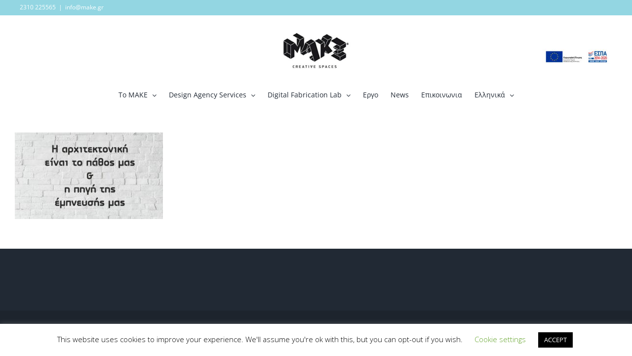

--- FILE ---
content_type: text/xml
request_url: https://radar.snitcher.com/tracker/event
body_size: 335
content:
<?xml version="1.0"?><SendMessageResponse xmlns="http://queue.amazonaws.com/doc/2012-11-05/"><SendMessageResult><MessageId>90a42686-c249-48fc-9d9c-82a826d3a5d7</MessageId><MD5OfMessageBody>6ef49264075f412bfe2d9e66b03ef00c</MD5OfMessageBody><MD5OfMessageAttributes>5f23c476e5239d979b1d41f3b68e12ea</MD5OfMessageAttributes></SendMessageResult><ResponseMetadata><RequestId>dbdb36d2-3354-58db-b44e-5723a777f1bb</RequestId></ResponseMetadata></SendMessageResponse>

--- FILE ---
content_type: application/javascript
request_url: https://snid.snitcher.com/8412851.js
body_size: 1155
content:
!function(e){"use strict";var t=e&&e.namespace;if(t&&e.profileId&&e.cdn){var i=window[t];if(i&&Array.isArray(i)||(i=window[t]=[]),!i.initialized&&!i._loaded)if(i._loaded)console&&console.warn("[Radar] Duplicate initialization attempted");else{i._loaded=!0;["track","page","identify","group","alias","ready","debug","on","off","once","trackClick","trackSubmit","trackLink","trackForm","pageview","screen","reset","register","setAnonymousId","addSourceMiddleware","addIntegrationMiddleware","addDestinationMiddleware"].forEach((function(e){var a;i[e]=(a=e,function(){var e=window[t];if(e.initialized)return e[a].apply(e,arguments);var i=[].slice.call(arguments);return i.unshift(a),e.push(i),e})})),e.apiEndpoint.includes("http")||(e.apiEndpoint=`https://${e.apiEndpoint}`),i.bootstrap=function(){var t,i=document.createElement("script");i.async=!0,i.type="text/javascript",i.id="__radar__",i.dataset.settings=JSON.stringify(e),i.src=[(t=e.cdn).includes("http")?"":"https://",t,"/releases/latest/radar.min.js"].join("");var a=document.scripts[0];a.parentNode.insertBefore(i,a)},i.bootstrap()}}else"undefined"!=typeof console&&console.error("[Radar] Configuration incomplete")}({"apiEndpoint":"radar.snitcher.com","cdn":"cdn.snitcher.com","namespace":"Snitcher","profileId":"8412851"});